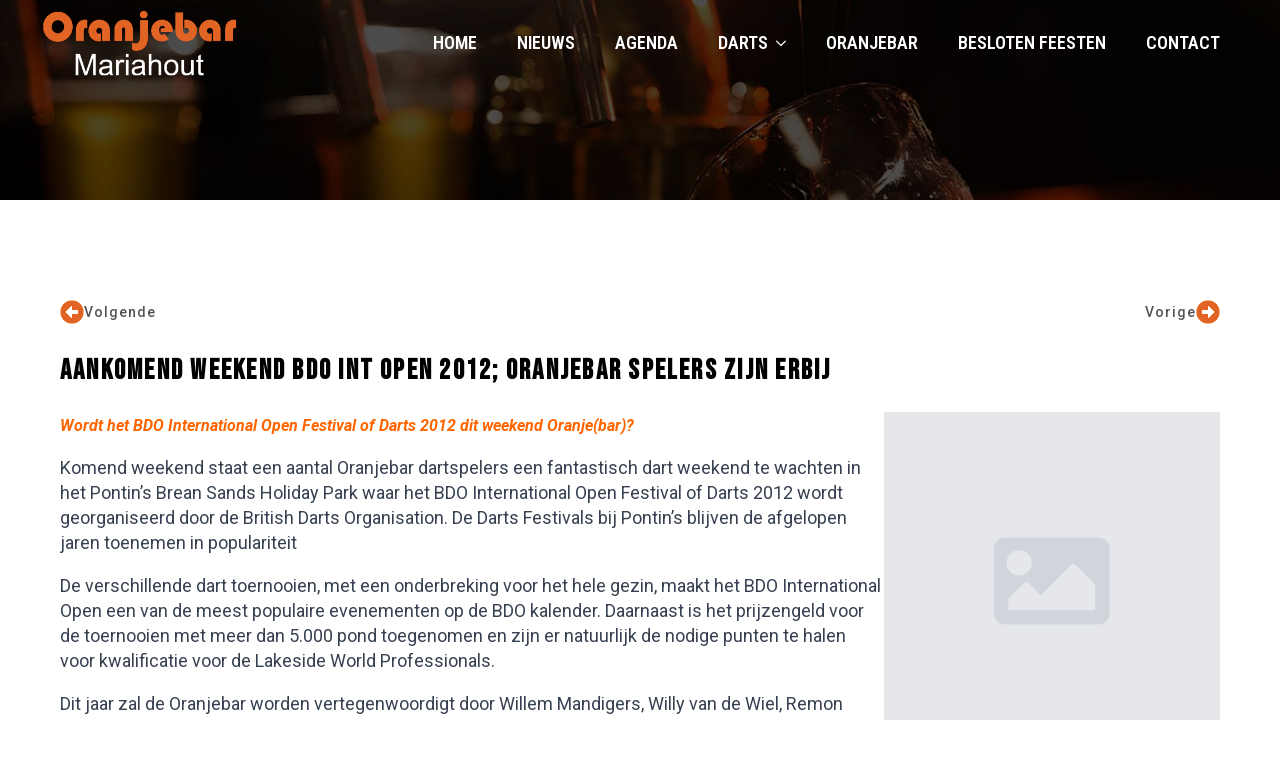

--- FILE ---
content_type: text/css; charset=UTF-8
request_url: https://www.oranjebar.nl/wp-content/uploads/breakdance/css/post-13.css?v=25a422de8dd10bfc5b8787bc9bf8d23b
body_size: 1273
content:
.breakdance .bde-header-builder-13-100{background:#0000}.breakdance .bde-header-builder-13-100 .bde-header-builder__container{gap:0px;padding-left:0px;padding-right:0px;padding-bottom:0px;padding-top:0px}.breakdance .bde-header-builder-13-100.bde-header-builder--sticky-styles{background:#040404}@media screen and (max-width:600px){#wpadminbar{display:none}.breakdance .bde-header-builder{--wp-admin--admin-bar--height:0px}}@media (max-width:1119px){.breakdance .bde-header-builder-13-100 .bde-header-builder__container{padding-left:20px;padding-right:20px}@media screen and (max-width:600px){#wpadminbar{display:none}.breakdance .bde-header-builder{--wp-admin--admin-bar--height:0px}}}@media (max-width:1023px){@media screen and (max-width:600px){#wpadminbar{display:none}.breakdance .bde-header-builder{--wp-admin--admin-bar--height:0px}}}@media (max-width:767px){@media screen and (max-width:600px){#wpadminbar{display:none}.breakdance .bde-header-builder{--wp-admin--admin-bar--height:0px}}}@media (max-width:479px){.breakdance .bde-header-builder-13-100 .bde-header-builder__container{padding-left:20px;padding-right:20px}@media screen and (max-width:600px){#wpadminbar{display:none}.breakdance .bde-header-builder{--wp-admin--admin-bar--height:0px}}}.breakdance .bde-image-13-101{margin-top:10px;margin-bottom:10px;max-width:200px}@media (max-width:1119px){.breakdance .bde-menu-13-113 .breakdance-menu{--menu-hide-on-mobile:none;--toggle-layer-color:var(--bde-background-color);--mobile-offcanvas-width:80%;--mobile-offcanvas-x:100%}.breakdance .bde-menu-13-113 .breakdance-menu .breakdance-dropdown-column__title{color:var(--bde-brand-primary-color)}.breakdance .bde-menu-13-113 .breakdance-dropdown-link{color:#616161}}@media (min-width:1120px){.breakdance .bde-menu-13-113 .breakdance-menu{--menu-hide-on-desktop:none;--link-color:var(--bde-background-color);--link-effect-color:var(--bde-brand-primary-color);--link-effect-color-hover:var(--bde-brand-primary-color)}.breakdance .bde-menu-13-113 .breakdance-menu-link{color:var(--bde-background-color);font-family:"Roboto Condensed",sans-serif;font-size:18px;font-weight:600;text-transform:uppercase}.breakdance .bde-menu-13-113 .breakdance-menu-item--active .breakdance-menu-link{color:var(--link-effect-text-color,var(--link-color))}.breakdance .bde-menu-13-113 .breakdance-menu-item--active:hover .breakdance-menu-link{color:var(--link-effect-text-color,var(--link-color-hover))}.breakdance .bde-menu-13-113 .breakdance-menu .breakdance-dropdown-column__title{color:var(--bde-brand-primary-color)}}@media (max-width:1119px){.breakdance .bde-menu-13-113 .breakdance-menu{--menu-hide-on-mobile:none}.breakdance .bde-menu-13-113 .breakdance-menu{--links-gap:0;--dropdown-link-icon-display:none;--dropdown-link-description-display:none;--dropdown-links-gap:var(--gap-none)}.breakdance .bde-menu-13-113 .breakdance-menu-list{align-items:stretch;background-color:var(--menu-background);display:none;flex-direction:column;left:var(--mobile-offset-x);max-height:var(--menu-max-height);overflow-y:auto;position:absolute;top:var(--mobile-offset-y,100%);width:calc(100vw - var(--menu-scrollbar-width, 0px));z-index:var(--bde-z-index-menu-mobile)}.breakdance .bde-menu-13-113 .breakdance-menu--enabled .breakdance-menu-list{display:flex}.breakdance .bde-menu-13-113 .breakdance-responsive-menu--bottom .breakdance-menu-list{bottom:var(--mobile-offset-y,100%);top:auto}.breakdance .bde-menu-13-113 .breakdance-responsive-menu--open .breakdance-menu-list{opacity:1!important;pointer-events:auto!important;transform:none!important}.breakdance .bde-menu-13-113 .breakdance-menu-list>.bde-button{border-top:var(--link-border);justify-content:var(--link-alignment);margin-left:0;padding:10px 15px}.breakdance .bde-menu-13-113 .breakdance-menu-list>.bde-button .button-atom{width:var(--bde-button-width,100%)}.breakdance .bde-menu-13-113 .breakdance-menu-list>:last-child{border-bottom:var(--link-border)}.breakdance .bde-menu-13-113 .breakdance-menu--accordion .breakdance-menu-list:not(.is-visible):not(.is-collapsing),.breakdance .bde-menu-13-113 .breakdance-menu--default .breakdance-menu-list:not(.is-visible):not(.is-collapsing){height:0;overflow:hidden;pointer-events:none;visibility:hidden}.breakdance .bde-menu-13-113 .breakdance-menu--accordion .breakdance-menu-list.is-collapsing,.breakdance .bde-menu-13-113 .breakdance-menu--default .breakdance-menu-list.is-collapsing{height:0;overflow:hidden;transition:var(--menu-duration) height ease-in-out,var(--menu-duration) visibility ease-in-out}.breakdance .bde-menu-13-113 .breakdance-menu .breakdance-menu-link{border-top:var(--link-border);outline-offset:-1px;padding:var(--mobile-link-padding-top) var(--mobile-link-padding-right) var(--mobile-link-padding-bottom) var(--mobile-link-padding-left)}.breakdance .bde-menu-13-113 .breakdance-menu-link-arrow{border-top:var(--link-border);bottom:0;position:absolute;right:0;top:0}.breakdance .bde-menu-13-113 .hide-arrows-on-desktop .breakdance-menu-link-arrow{display:block}.breakdance .bde-menu-13-113 .hide-arrows-on-mobile .breakdance-menu-link-arrow{display:none}.breakdance .bde-menu-13-113 .breakdance-dropdown-floater{transform:none;visibility:visible}.breakdance .bde-menu-13-113 .breakdance-dropdown--open .breakdance-dropdown-floater{transform:none}.breakdance .bde-menu-13-113 .breakdance-dropdown-caret{display:none}.breakdance .bde-menu-13-113 .breakdance-dropdown-body{background-color:var(--link-background-color);border-radius:0;border-top:var(--link-border);box-shadow:none;flex-direction:column}.breakdance .bde-menu-13-113 .breakdance-dropdown--custom .breakdance-dropdown-floater,.breakdance .bde-menu-13-113 .breakdance-menu--custom-width .breakdance-dropdown-floater{width:auto}.breakdance .bde-menu-13-113 .breakdance-menu--placement-section-width .breakdance-dropdown-floater{width:100%}.breakdance .bde-menu-13-113 .breakdance-dropdown-section{--dropdown-section-padding:0;--dropdown-section-gap:var(--gap-none)}.breakdance .bde-menu-13-113 .breakdance-dropdown-section--additional{background-color:transparent;border-top:var(--link-border)}.breakdance .bde-menu-13-113 .breakdance-dropdown-columns{--dropdown-columns-stack:column;--dropdown-columns-gap:var(--gap-none)}.breakdance .bde-menu-13-113 .breakdance-dropdown-column{gap:var(--gap-none)}.breakdance .bde-menu-13-113 .breakdance-dropdown-column+.breakdance-dropdown-column{border-top:var(--link-border)}.breakdance .bde-menu-13-113 .breakdance-menu--collapse .breakdance-dropdown-column--collapsible{gap:var(--gap-none)}.breakdance .bde-menu-13-113 .breakdance-menu--collapse .breakdance-dropdown-column--collapsible .breakdance-dropdown-item:first-child,.breakdance .bde-menu-13-113 .breakdance-menu--collapse .breakdance-dropdown-column--collapsible:not(:first-child){border-top:var(--link-border)}.breakdance .bde-menu-13-113 .breakdance-menu--collapse .breakdance-dropdown-column--collapsible .breakdance-dropdown-column__title{cursor:pointer;outline-offset:-1px}.breakdance .bde-menu-13-113 .breakdance-menu--collapse .breakdance-dropdown-column--collapsible .breakdance-dropdown-links:not(.is-visible):not(.is-collapsing){height:0;overflow:hidden;pointer-events:none;visibility:hidden}.breakdance .bde-menu-13-113 .breakdance-menu--collapse .breakdance-dropdown-column--collapsible .breakdance-dropdown-links.is-collapsing{height:0;overflow:hidden;transition:var(--menu-duration) height ease-in-out,var(--menu-duration) visibility ease-in-out}.breakdance .bde-menu-13-113 .breakdance-dropdown-column__title{font-weight:500;justify-content:var(--link-alignment);padding:var(--mobile-link-level-2-padding-top) var(--mobile-link-level-2-padding-right) var(--mobile-link-level-2-padding-bottom) var(--mobile-link-level-2-padding-left);white-space:normal}.breakdance .bde-menu-13-113 .breakdance-menu--collapse .breakdance-dropdown-column--collapsible .breakdance-dropdown-column__title:after{display:block}.breakdance .bde-menu-13-113 .breakdance-dropdown-item+.breakdance-dropdown-item{border-top:var(--link-border)}.breakdance .bde-menu-13-113 .breakdance-menu .breakdance-dropdown-link{justify-content:var(--link-alignment);outline-offset:-1px;padding:var(--mobile-link-level-3-padding-top) var(--mobile-link-level-3-padding-right) var(--mobile-link-level-3-padding-bottom) var(--mobile-link-level-3-padding-left);white-space:normal}.breakdance .bde-menu-13-113 .breakdance-menu--no-titles .breakdance-dropdown-column__title{display:none}.breakdance .bde-menu-13-113 .breakdance-menu-topbar{align-items:center;display:flex}.breakdance .bde-menu-13-113 .breakdance-menu--offcanvas .breakdance-menu-list{bottom:0;height:100vh!important;left:0;max-height:none;max-width:100%;opacity:1;padding-top:var(--wp-admin--admin-bar--height,0);position:fixed;top:0;transform:translate3d(-100%,0,0);transition:var(--menu-duration) transform ease,var(--menu-duration) visibility ease;visibility:hidden;width:var(--mobile-offcanvas-width)}.breakdance .bde-menu-13-113 .breakdance-menu--offcanvas.breakdance-responsive-menu--open .breakdance-menu-list{visibility:visible}.breakdance .bde-menu-13-113 .breakdance-menu--offcanvas-right .breakdance-menu-list{left:auto;right:0;transform:translate3d(100%,0,0)}.breakdance .bde-menu-13-113 .breakdance-menu--fullscreen .breakdance-menu-list{height:100vh!important;max-height:none!important;opacity:0;padding-top:var(--wp-admin--admin-bar--height,0);pointer-events:none;position:fixed;top:0;transition:var(--menu-duration) opacity ease,var(--menu-duration) visibility ease;visibility:hidden}.breakdance .bde-menu-13-113 .breakdance-menu--fullscreen.breakdance-responsive-menu--open .breakdance-menu-list{visibility:visible}.breakdance .bde-menu-13-113 .breakdance-dropdown--wp .breakdance-dropdown-section{margin-bottom:-1px}.breakdance .bde-menu-13-113 .breakdance-dropdown--wp .breakdance-dropdown-link{padding:var(--mobile-link-level-2-padding-top) var(--mobile-link-level-2-padding-right) var(--mobile-link-level-2-padding-bottom) var(--mobile-link-level-2-padding-left)}.breakdance .bde-menu-13-113 .breakdance-menu-toggle{display:flex}.breakdance .bde-menu-13-113 .breakdance-menu--active-styles .breakdance-menu-item--active:before,.breakdance .bde-menu-13-113 .breakdance-menu--effect .breakdance-menu-item:before{display:none}.breakdance .bde-menu-13-113 .breakdance-menu-item--active .breakdance-menu-link{background-color:var(--link-background-color-active);color:var(--link-color-active)}@media (min-width:1120px){.breakdance .bde-menu-13-113 .breakdance-menu{--menu-hide-on-desktop:none}}}@media (max-width:1023px){@media (max-width:1119px){.breakdance .bde-menu-13-113 .breakdance-menu{--menu-hide-on-mobile:none}}@media (min-width:1120px){.breakdance .bde-menu-13-113 .breakdance-menu{--menu-hide-on-desktop:none}}}@media (max-width:767px){@media (max-width:1119px){.breakdance .bde-menu-13-113 .breakdance-menu{--menu-hide-on-mobile:none}}@media (min-width:1120px){.breakdance .bde-menu-13-113 .breakdance-menu{--menu-hide-on-desktop:none}}}@media (max-width:479px){@media (max-width:1119px){.breakdance .bde-menu-13-113 .breakdance-menu{--menu-hide-on-mobile:none}}@media (min-width:1120px){.breakdance .bde-menu-13-113 .breakdance-menu{--menu-hide-on-desktop:none}}}@media (max-width:1119px){}@media (max-width:1023px){}@media (max-width:767px){}@media (max-width:479px){}